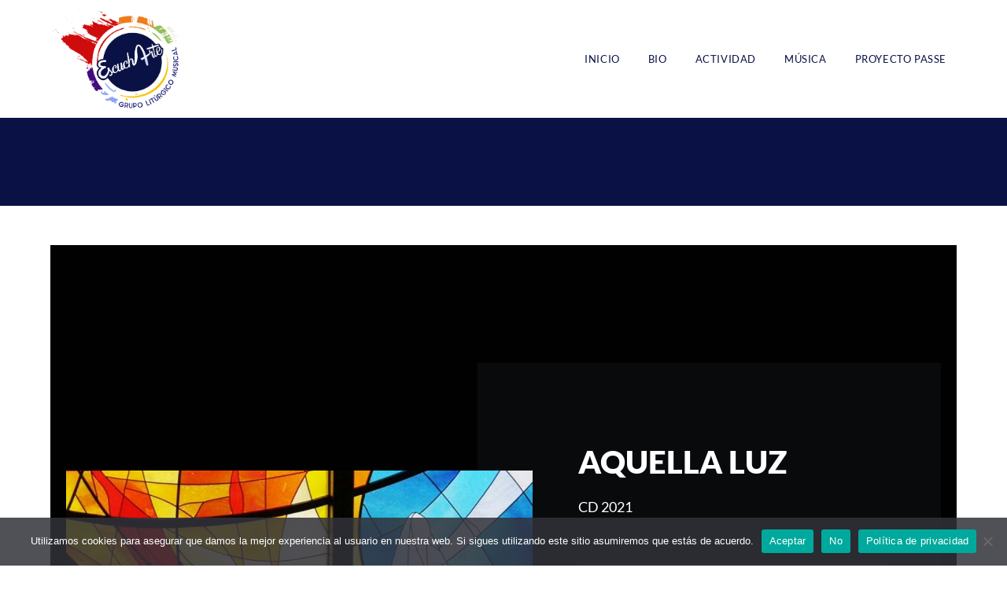

--- FILE ---
content_type: text/css
request_url: https://escuch-arte.com/wp-content/uploads/elementor/css/post-5800.css?ver=1769899081
body_size: 1178
content:
.elementor-5800 .elementor-element.elementor-element-43c6b89e > .elementor-container > .elementor-column > .elementor-widget-wrap{align-content:center;align-items:center;}.elementor-5800 .elementor-element.elementor-element-43c6b89e:not(.elementor-motion-effects-element-type-background), .elementor-5800 .elementor-element.elementor-element-43c6b89e > .elementor-motion-effects-container > .elementor-motion-effects-layer{background-color:#010101;}.elementor-5800 .elementor-element.elementor-element-43c6b89e{transition:background 0.3s, border 0.3s, border-radius 0.3s, box-shadow 0.3s;padding:150px 20px 150px 20px;}.elementor-5800 .elementor-element.elementor-element-43c6b89e > .elementor-background-overlay{transition:background 0.3s, border-radius 0.3s, opacity 0.3s;}.elementor-5800 .elementor-element.elementor-element-1b1ce6a8 > .elementor-element-populated{padding:50px 0px 50px 0px;}.elementor-5800 .elementor-element.elementor-element-6cd1d57e > .elementor-widget-container{margin:0px -70px 0px 0px;}.elementor-5800 .elementor-element.elementor-element-6cd1d57e{z-index:1;text-align:left;}.elementor-5800 .elementor-element.elementor-element-5e74f44c:not(.elementor-motion-effects-element-type-background) > .elementor-widget-wrap, .elementor-5800 .elementor-element.elementor-element-5e74f44c > .elementor-widget-wrap > .elementor-motion-effects-container > .elementor-motion-effects-layer{background-color:#090A0C;}.elementor-5800 .elementor-element.elementor-element-5e74f44c > .elementor-element-populated{transition:background 0.3s, border 0.3s, border-radius 0.3s, box-shadow 0.3s;padding:100px 66px 100px 128px;}.elementor-5800 .elementor-element.elementor-element-5e74f44c > .elementor-element-populated > .elementor-background-overlay{transition:background 0.3s, border-radius 0.3s, opacity 0.3s;}.elementor-5800 .elementor-element.elementor-element-1d02ee4 .elementor-heading-title{font-family:"Lato", Sans-serif;font-size:40px;font-weight:900;text-transform:uppercase;line-height:1.3em;color:#FFFFFF;}.elementor-5800 .elementor-element.elementor-element-64971403 > .elementor-widget-container{padding:0px 0px 40px 0px;}.elementor-5800 .elementor-element.elementor-element-64971403 .elementor-heading-title{font-family:"Lato", Sans-serif;font-size:18px;font-weight:400;text-transform:uppercase;line-height:1.3em;color:#FFFFFF;}.elementor-5800 .elementor-element.elementor-element-8cc274c > .elementor-widget-container{padding:0px 0px 40px 0px;}.elementor-5800 .elementor-element.elementor-element-8cc274c{text-align:center;}.elementor-5800 .elementor-element.elementor-element-8cc274c .elementor-heading-title{font-family:"Lato", Sans-serif;font-size:16px;font-weight:400;line-height:1.3em;color:#FFFFFF;}.elementor-5800 .elementor-element.elementor-element-7adc2a9 .elementor-icon-wrapper{text-align:center;}.elementor-5800 .elementor-element.elementor-element-7adc2a9.elementor-view-stacked .elementor-icon{background-color:#FFFFFF;}.elementor-5800 .elementor-element.elementor-element-7adc2a9.elementor-view-framed .elementor-icon, .elementor-5800 .elementor-element.elementor-element-7adc2a9.elementor-view-default .elementor-icon{color:#FFFFFF;border-color:#FFFFFF;}.elementor-5800 .elementor-element.elementor-element-7adc2a9.elementor-view-framed .elementor-icon, .elementor-5800 .elementor-element.elementor-element-7adc2a9.elementor-view-default .elementor-icon svg{fill:#FFFFFF;}.elementor-5800 .elementor-element.elementor-element-7adc2a9 .elementor-icon{font-size:40px;}.elementor-5800 .elementor-element.elementor-element-7adc2a9 .elementor-icon svg{height:40px;}.elementor-5800 .elementor-element.elementor-element-b060665 .elementor-icon-wrapper{text-align:center;}.elementor-5800 .elementor-element.elementor-element-b060665.elementor-view-stacked .elementor-icon{background-color:#FFFFFF;}.elementor-5800 .elementor-element.elementor-element-b060665.elementor-view-framed .elementor-icon, .elementor-5800 .elementor-element.elementor-element-b060665.elementor-view-default .elementor-icon{color:#FFFFFF;border-color:#FFFFFF;}.elementor-5800 .elementor-element.elementor-element-b060665.elementor-view-framed .elementor-icon, .elementor-5800 .elementor-element.elementor-element-b060665.elementor-view-default .elementor-icon svg{fill:#FFFFFF;}.elementor-5800 .elementor-element.elementor-element-b060665 .elementor-icon{font-size:40px;}.elementor-5800 .elementor-element.elementor-element-b060665 .elementor-icon svg{height:40px;}.elementor-5800 .elementor-element.elementor-element-686f2a6 .elementor-icon-wrapper{text-align:center;}.elementor-5800 .elementor-element.elementor-element-686f2a6.elementor-view-stacked .elementor-icon{background-color:#FFFFFF;}.elementor-5800 .elementor-element.elementor-element-686f2a6.elementor-view-framed .elementor-icon, .elementor-5800 .elementor-element.elementor-element-686f2a6.elementor-view-default .elementor-icon{color:#FFFFFF;border-color:#FFFFFF;}.elementor-5800 .elementor-element.elementor-element-686f2a6.elementor-view-framed .elementor-icon, .elementor-5800 .elementor-element.elementor-element-686f2a6.elementor-view-default .elementor-icon svg{fill:#FFFFFF;}.elementor-5800 .elementor-element.elementor-element-686f2a6 .elementor-icon{font-size:40px;}.elementor-5800 .elementor-element.elementor-element-686f2a6 .elementor-icon svg{height:40px;}.elementor-5800 .elementor-element.elementor-element-03d9984 .elementor-icon-wrapper{text-align:center;}.elementor-5800 .elementor-element.elementor-element-03d9984.elementor-view-stacked .elementor-icon{background-color:#FFFFFF;}.elementor-5800 .elementor-element.elementor-element-03d9984.elementor-view-framed .elementor-icon, .elementor-5800 .elementor-element.elementor-element-03d9984.elementor-view-default .elementor-icon{color:#FFFFFF;border-color:#FFFFFF;}.elementor-5800 .elementor-element.elementor-element-03d9984.elementor-view-framed .elementor-icon, .elementor-5800 .elementor-element.elementor-element-03d9984.elementor-view-default .elementor-icon svg{fill:#FFFFFF;}.elementor-5800 .elementor-element.elementor-element-03d9984 .elementor-icon{font-size:40px;}.elementor-5800 .elementor-element.elementor-element-03d9984 .elementor-icon svg{height:40px;}.elementor-5800 .elementor-element.elementor-element-a238b04 .elementor-icon-wrapper{text-align:center;}.elementor-5800 .elementor-element.elementor-element-a238b04.elementor-view-stacked .elementor-icon{background-color:#FFFFFF;}.elementor-5800 .elementor-element.elementor-element-a238b04.elementor-view-framed .elementor-icon, .elementor-5800 .elementor-element.elementor-element-a238b04.elementor-view-default .elementor-icon{color:#FFFFFF;border-color:#FFFFFF;}.elementor-5800 .elementor-element.elementor-element-a238b04.elementor-view-framed .elementor-icon, .elementor-5800 .elementor-element.elementor-element-a238b04.elementor-view-default .elementor-icon svg{fill:#FFFFFF;}.elementor-5800 .elementor-element.elementor-element-a238b04 .elementor-icon{font-size:40px;}.elementor-5800 .elementor-element.elementor-element-a238b04 .elementor-icon svg{height:40px;}.elementor-5800 .elementor-element.elementor-element-2948fd8 .elementor-icon-wrapper{text-align:center;}.elementor-5800 .elementor-element.elementor-element-2948fd8.elementor-view-stacked .elementor-icon{background-color:#FFFFFF;}.elementor-5800 .elementor-element.elementor-element-2948fd8.elementor-view-framed .elementor-icon, .elementor-5800 .elementor-element.elementor-element-2948fd8.elementor-view-default .elementor-icon{color:#FFFFFF;border-color:#FFFFFF;}.elementor-5800 .elementor-element.elementor-element-2948fd8.elementor-view-framed .elementor-icon, .elementor-5800 .elementor-element.elementor-element-2948fd8.elementor-view-default .elementor-icon svg{fill:#FFFFFF;}.elementor-5800 .elementor-element.elementor-element-2948fd8 .elementor-icon{font-size:40px;}.elementor-5800 .elementor-element.elementor-element-2948fd8 .elementor-icon svg{height:40px;}.elementor-5800 .elementor-element.elementor-element-9303dbe{--spacer-size:5px;}.elementor-5800 .elementor-element.elementor-element-33eca079 > .elementor-container > .elementor-column > .elementor-widget-wrap{align-content:center;align-items:center;}.elementor-5800 .elementor-element.elementor-element-33eca079:not(.elementor-motion-effects-element-type-background), .elementor-5800 .elementor-element.elementor-element-33eca079 > .elementor-motion-effects-container > .elementor-motion-effects-layer{background-color:#010101;}.elementor-5800 .elementor-element.elementor-element-33eca079{transition:background 0.3s, border 0.3s, border-radius 0.3s, box-shadow 0.3s;margin-top:0px;margin-bottom:0px;}.elementor-5800 .elementor-element.elementor-element-33eca079 > .elementor-background-overlay{transition:background 0.3s, border-radius 0.3s, opacity 0.3s;}.elementor-5800 .elementor-element.elementor-element-317e3ac6 .ha-share-button{display:inline-block;}.elementor-5800 .elementor-element.elementor-element-317e3ac6 .ha-share-buttons{text-align:center;}.elementor-5800 .elementor-element.elementor-element-317e3ac6 .ha-share-network{border-radius:50px 50px 50px 50px;background-color:#02010100;}.elementor-5800 .elementor-element.elementor-element-317e3ac6 .ha-share-network:hover{color:#33B642;background-color:#02010100;}@media(max-width:1024px){.elementor-5800 .elementor-element.elementor-element-43c6b89e{padding:70px 20px 70px 20px;}.elementor-5800 .elementor-element.elementor-element-1b1ce6a8 > .elementor-element-populated{padding:40px 0px 40px 0px;}.elementor-5800 .elementor-element.elementor-element-6cd1d57e > .elementor-widget-container{margin:0px -40px 0px 0px;}.elementor-5800 .elementor-element.elementor-element-5e74f44c > .elementor-element-populated{padding:30px 30px 30px 70px;}.elementor-5800 .elementor-element.elementor-element-1d02ee4 .elementor-heading-title{font-size:32px;}.elementor-5800 .elementor-element.elementor-element-64971403 > .elementor-widget-container{padding:0px 0px 20px 0px;}.elementor-5800 .elementor-element.elementor-element-64971403 .elementor-heading-title{font-size:15px;}.elementor-5800 .elementor-element.elementor-element-8cc274c > .elementor-widget-container{padding:0px 0px 20px 0px;}.elementor-5800 .elementor-element.elementor-element-8cc274c .elementor-heading-title{font-size:15px;}.elementor-5800 .elementor-element.elementor-element-317e3ac6 .ha-share-button{display:inline-block;}}@media(max-width:767px){.elementor-5800 .elementor-element.elementor-element-1b1ce6a8 > .elementor-element-populated{padding:0px 20px 0px 20px;}.elementor-5800 .elementor-element.elementor-element-6cd1d57e > .elementor-widget-container{margin:0px 0px -40px 0px;}.elementor-5800 .elementor-element.elementor-element-5e74f44c > .elementor-element-populated{padding:70px 20px 20px 20px;}.elementor-5800 .elementor-element.elementor-element-4652e90f > .elementor-element-populated{padding:0px 0px 0px 0px;}.elementor-5800 .elementor-element.elementor-element-317e3ac6 .ha-share-button{display:inline-block;}}@media(min-width:768px){.elementor-5800 .elementor-element.elementor-element-1b1ce6a8{width:47%;}.elementor-5800 .elementor-element.elementor-element-5e74f44c{width:53%;}}